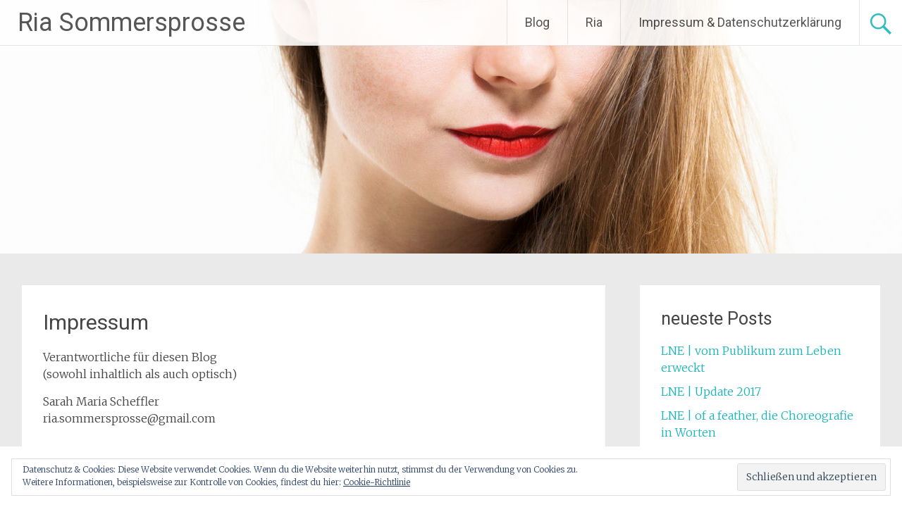

--- FILE ---
content_type: text/html; charset=UTF-8
request_url: https://riasommersprosse.de/impressum/
body_size: 10667
content:
<!DOCTYPE html>
<html lang="de">
<head>
<meta charset="UTF-8">
<meta name="viewport" content="width=device-width, initial-scale=1">
<link rel="profile" href="https://gmpg.org/xfn/11">
<title>Impressum &#8211; Ria Sommersprosse</title>
<meta name='robots' content='max-image-preview:large' />
<link rel='dns-prefetch' href='//fonts.googleapis.com' />
<link rel='dns-prefetch' href='//s.w.org' />
<link rel="alternate" type="application/rss+xml" title="Ria Sommersprosse &raquo; Feed" href="https://riasommersprosse.de/feed/" />
<link rel="alternate" type="application/rss+xml" title="Ria Sommersprosse &raquo; Kommentar-Feed" href="https://riasommersprosse.de/comments/feed/" />
<script type="text/javascript">
window._wpemojiSettings = {"baseUrl":"https:\/\/s.w.org\/images\/core\/emoji\/13.1.0\/72x72\/","ext":".png","svgUrl":"https:\/\/s.w.org\/images\/core\/emoji\/13.1.0\/svg\/","svgExt":".svg","source":{"concatemoji":"https:\/\/riasommersprosse.de\/wp-includes\/js\/wp-emoji-release.min.js?ver=5.9.12"}};
/*! This file is auto-generated */
!function(e,a,t){var n,r,o,i=a.createElement("canvas"),p=i.getContext&&i.getContext("2d");function s(e,t){var a=String.fromCharCode;p.clearRect(0,0,i.width,i.height),p.fillText(a.apply(this,e),0,0);e=i.toDataURL();return p.clearRect(0,0,i.width,i.height),p.fillText(a.apply(this,t),0,0),e===i.toDataURL()}function c(e){var t=a.createElement("script");t.src=e,t.defer=t.type="text/javascript",a.getElementsByTagName("head")[0].appendChild(t)}for(o=Array("flag","emoji"),t.supports={everything:!0,everythingExceptFlag:!0},r=0;r<o.length;r++)t.supports[o[r]]=function(e){if(!p||!p.fillText)return!1;switch(p.textBaseline="top",p.font="600 32px Arial",e){case"flag":return s([127987,65039,8205,9895,65039],[127987,65039,8203,9895,65039])?!1:!s([55356,56826,55356,56819],[55356,56826,8203,55356,56819])&&!s([55356,57332,56128,56423,56128,56418,56128,56421,56128,56430,56128,56423,56128,56447],[55356,57332,8203,56128,56423,8203,56128,56418,8203,56128,56421,8203,56128,56430,8203,56128,56423,8203,56128,56447]);case"emoji":return!s([10084,65039,8205,55357,56613],[10084,65039,8203,55357,56613])}return!1}(o[r]),t.supports.everything=t.supports.everything&&t.supports[o[r]],"flag"!==o[r]&&(t.supports.everythingExceptFlag=t.supports.everythingExceptFlag&&t.supports[o[r]]);t.supports.everythingExceptFlag=t.supports.everythingExceptFlag&&!t.supports.flag,t.DOMReady=!1,t.readyCallback=function(){t.DOMReady=!0},t.supports.everything||(n=function(){t.readyCallback()},a.addEventListener?(a.addEventListener("DOMContentLoaded",n,!1),e.addEventListener("load",n,!1)):(e.attachEvent("onload",n),a.attachEvent("onreadystatechange",function(){"complete"===a.readyState&&t.readyCallback()})),(n=t.source||{}).concatemoji?c(n.concatemoji):n.wpemoji&&n.twemoji&&(c(n.twemoji),c(n.wpemoji)))}(window,document,window._wpemojiSettings);
</script>
<style type="text/css">
img.wp-smiley,
img.emoji {
	display: inline !important;
	border: none !important;
	box-shadow: none !important;
	height: 1em !important;
	width: 1em !important;
	margin: 0 0.07em !important;
	vertical-align: -0.1em !important;
	background: none !important;
	padding: 0 !important;
}
</style>
	<link rel='stylesheet' id='genericons-css'  href='https://riasommersprosse.de/wp-content/plugins/sarah-social-media/genericons.css?ver=1' type='text/css' media='all' />
<link rel='stylesheet' id='sarah-social-media-css'  href='https://riasommersprosse.de/wp-content/plugins/sarah-social-media/sarah-social-media.css?ver=1' type='text/css' media='all' />
<link rel='stylesheet' id='wp-block-library-css'  href='https://riasommersprosse.de/wp-includes/css/dist/block-library/style.min.css?ver=5.9.12' type='text/css' media='all' />
<style id='wp-block-library-inline-css' type='text/css'>
.has-text-align-justify{text-align:justify;}
</style>
<style id='global-styles-inline-css' type='text/css'>
body{--wp--preset--color--black: #000000;--wp--preset--color--cyan-bluish-gray: #abb8c3;--wp--preset--color--white: #ffffff;--wp--preset--color--pale-pink: #f78da7;--wp--preset--color--vivid-red: #cf2e2e;--wp--preset--color--luminous-vivid-orange: #ff6900;--wp--preset--color--luminous-vivid-amber: #fcb900;--wp--preset--color--light-green-cyan: #7bdcb5;--wp--preset--color--vivid-green-cyan: #00d084;--wp--preset--color--pale-cyan-blue: #8ed1fc;--wp--preset--color--vivid-cyan-blue: #0693e3;--wp--preset--color--vivid-purple: #9b51e0;--wp--preset--gradient--vivid-cyan-blue-to-vivid-purple: linear-gradient(135deg,rgba(6,147,227,1) 0%,rgb(155,81,224) 100%);--wp--preset--gradient--light-green-cyan-to-vivid-green-cyan: linear-gradient(135deg,rgb(122,220,180) 0%,rgb(0,208,130) 100%);--wp--preset--gradient--luminous-vivid-amber-to-luminous-vivid-orange: linear-gradient(135deg,rgba(252,185,0,1) 0%,rgba(255,105,0,1) 100%);--wp--preset--gradient--luminous-vivid-orange-to-vivid-red: linear-gradient(135deg,rgba(255,105,0,1) 0%,rgb(207,46,46) 100%);--wp--preset--gradient--very-light-gray-to-cyan-bluish-gray: linear-gradient(135deg,rgb(238,238,238) 0%,rgb(169,184,195) 100%);--wp--preset--gradient--cool-to-warm-spectrum: linear-gradient(135deg,rgb(74,234,220) 0%,rgb(151,120,209) 20%,rgb(207,42,186) 40%,rgb(238,44,130) 60%,rgb(251,105,98) 80%,rgb(254,248,76) 100%);--wp--preset--gradient--blush-light-purple: linear-gradient(135deg,rgb(255,206,236) 0%,rgb(152,150,240) 100%);--wp--preset--gradient--blush-bordeaux: linear-gradient(135deg,rgb(254,205,165) 0%,rgb(254,45,45) 50%,rgb(107,0,62) 100%);--wp--preset--gradient--luminous-dusk: linear-gradient(135deg,rgb(255,203,112) 0%,rgb(199,81,192) 50%,rgb(65,88,208) 100%);--wp--preset--gradient--pale-ocean: linear-gradient(135deg,rgb(255,245,203) 0%,rgb(182,227,212) 50%,rgb(51,167,181) 100%);--wp--preset--gradient--electric-grass: linear-gradient(135deg,rgb(202,248,128) 0%,rgb(113,206,126) 100%);--wp--preset--gradient--midnight: linear-gradient(135deg,rgb(2,3,129) 0%,rgb(40,116,252) 100%);--wp--preset--duotone--dark-grayscale: url('#wp-duotone-dark-grayscale');--wp--preset--duotone--grayscale: url('#wp-duotone-grayscale');--wp--preset--duotone--purple-yellow: url('#wp-duotone-purple-yellow');--wp--preset--duotone--blue-red: url('#wp-duotone-blue-red');--wp--preset--duotone--midnight: url('#wp-duotone-midnight');--wp--preset--duotone--magenta-yellow: url('#wp-duotone-magenta-yellow');--wp--preset--duotone--purple-green: url('#wp-duotone-purple-green');--wp--preset--duotone--blue-orange: url('#wp-duotone-blue-orange');--wp--preset--font-size--small: 13px;--wp--preset--font-size--medium: 20px;--wp--preset--font-size--large: 36px;--wp--preset--font-size--x-large: 42px;}.has-black-color{color: var(--wp--preset--color--black) !important;}.has-cyan-bluish-gray-color{color: var(--wp--preset--color--cyan-bluish-gray) !important;}.has-white-color{color: var(--wp--preset--color--white) !important;}.has-pale-pink-color{color: var(--wp--preset--color--pale-pink) !important;}.has-vivid-red-color{color: var(--wp--preset--color--vivid-red) !important;}.has-luminous-vivid-orange-color{color: var(--wp--preset--color--luminous-vivid-orange) !important;}.has-luminous-vivid-amber-color{color: var(--wp--preset--color--luminous-vivid-amber) !important;}.has-light-green-cyan-color{color: var(--wp--preset--color--light-green-cyan) !important;}.has-vivid-green-cyan-color{color: var(--wp--preset--color--vivid-green-cyan) !important;}.has-pale-cyan-blue-color{color: var(--wp--preset--color--pale-cyan-blue) !important;}.has-vivid-cyan-blue-color{color: var(--wp--preset--color--vivid-cyan-blue) !important;}.has-vivid-purple-color{color: var(--wp--preset--color--vivid-purple) !important;}.has-black-background-color{background-color: var(--wp--preset--color--black) !important;}.has-cyan-bluish-gray-background-color{background-color: var(--wp--preset--color--cyan-bluish-gray) !important;}.has-white-background-color{background-color: var(--wp--preset--color--white) !important;}.has-pale-pink-background-color{background-color: var(--wp--preset--color--pale-pink) !important;}.has-vivid-red-background-color{background-color: var(--wp--preset--color--vivid-red) !important;}.has-luminous-vivid-orange-background-color{background-color: var(--wp--preset--color--luminous-vivid-orange) !important;}.has-luminous-vivid-amber-background-color{background-color: var(--wp--preset--color--luminous-vivid-amber) !important;}.has-light-green-cyan-background-color{background-color: var(--wp--preset--color--light-green-cyan) !important;}.has-vivid-green-cyan-background-color{background-color: var(--wp--preset--color--vivid-green-cyan) !important;}.has-pale-cyan-blue-background-color{background-color: var(--wp--preset--color--pale-cyan-blue) !important;}.has-vivid-cyan-blue-background-color{background-color: var(--wp--preset--color--vivid-cyan-blue) !important;}.has-vivid-purple-background-color{background-color: var(--wp--preset--color--vivid-purple) !important;}.has-black-border-color{border-color: var(--wp--preset--color--black) !important;}.has-cyan-bluish-gray-border-color{border-color: var(--wp--preset--color--cyan-bluish-gray) !important;}.has-white-border-color{border-color: var(--wp--preset--color--white) !important;}.has-pale-pink-border-color{border-color: var(--wp--preset--color--pale-pink) !important;}.has-vivid-red-border-color{border-color: var(--wp--preset--color--vivid-red) !important;}.has-luminous-vivid-orange-border-color{border-color: var(--wp--preset--color--luminous-vivid-orange) !important;}.has-luminous-vivid-amber-border-color{border-color: var(--wp--preset--color--luminous-vivid-amber) !important;}.has-light-green-cyan-border-color{border-color: var(--wp--preset--color--light-green-cyan) !important;}.has-vivid-green-cyan-border-color{border-color: var(--wp--preset--color--vivid-green-cyan) !important;}.has-pale-cyan-blue-border-color{border-color: var(--wp--preset--color--pale-cyan-blue) !important;}.has-vivid-cyan-blue-border-color{border-color: var(--wp--preset--color--vivid-cyan-blue) !important;}.has-vivid-purple-border-color{border-color: var(--wp--preset--color--vivid-purple) !important;}.has-vivid-cyan-blue-to-vivid-purple-gradient-background{background: var(--wp--preset--gradient--vivid-cyan-blue-to-vivid-purple) !important;}.has-light-green-cyan-to-vivid-green-cyan-gradient-background{background: var(--wp--preset--gradient--light-green-cyan-to-vivid-green-cyan) !important;}.has-luminous-vivid-amber-to-luminous-vivid-orange-gradient-background{background: var(--wp--preset--gradient--luminous-vivid-amber-to-luminous-vivid-orange) !important;}.has-luminous-vivid-orange-to-vivid-red-gradient-background{background: var(--wp--preset--gradient--luminous-vivid-orange-to-vivid-red) !important;}.has-very-light-gray-to-cyan-bluish-gray-gradient-background{background: var(--wp--preset--gradient--very-light-gray-to-cyan-bluish-gray) !important;}.has-cool-to-warm-spectrum-gradient-background{background: var(--wp--preset--gradient--cool-to-warm-spectrum) !important;}.has-blush-light-purple-gradient-background{background: var(--wp--preset--gradient--blush-light-purple) !important;}.has-blush-bordeaux-gradient-background{background: var(--wp--preset--gradient--blush-bordeaux) !important;}.has-luminous-dusk-gradient-background{background: var(--wp--preset--gradient--luminous-dusk) !important;}.has-pale-ocean-gradient-background{background: var(--wp--preset--gradient--pale-ocean) !important;}.has-electric-grass-gradient-background{background: var(--wp--preset--gradient--electric-grass) !important;}.has-midnight-gradient-background{background: var(--wp--preset--gradient--midnight) !important;}.has-small-font-size{font-size: var(--wp--preset--font-size--small) !important;}.has-medium-font-size{font-size: var(--wp--preset--font-size--medium) !important;}.has-large-font-size{font-size: var(--wp--preset--font-size--large) !important;}.has-x-large-font-size{font-size: var(--wp--preset--font-size--x-large) !important;}
</style>
<link rel='stylesheet' id='radiate-style-css'  href='https://riasommersprosse.de/wp-content/themes/radiate/style.css?ver=5.9.12' type='text/css' media='all' />
<link rel='stylesheet' id='radiate-google-fonts-css'  href='//fonts.googleapis.com/css?family=Roboto%7CMerriweather%3A400%2C300&#038;ver=5.9.12' type='text/css' media='all' />
<link rel='stylesheet' id='radiate-genericons-css'  href='https://riasommersprosse.de/wp-content/themes/radiate/genericons/genericons.css?ver=3.3.1' type='text/css' media='all' />
<link rel='stylesheet' id='dashicons-css'  href='https://riasommersprosse.de/wp-includes/css/dashicons.min.css?ver=5.9.12' type='text/css' media='all' />
<link rel='stylesheet' id='zoom-instagram-widget-css'  href='https://riasommersprosse.de/wp-content/plugins/instagram-widget-by-wpzoom/css/instagram-widget.css?ver=1.4.2' type='text/css' media='all' />
<link rel='stylesheet' id='amazon-link-style-css'  href='https://riasommersprosse.de/wp-content/plugins/amazon-link/Amazon.css?ver=3.2.10' type='text/css' media='all' />
<link rel='stylesheet' id='cookieconsent-css'  href='https://riasommersprosse.de/wp-content/plugins/ga-germanized/assets/css/cookieconsent.css?ver=3.1.1' type='text/css' media='all' />
<link rel='stylesheet' id='jetpack_css-css'  href='https://riasommersprosse.de/wp-content/plugins/jetpack/css/jetpack.css?ver=8.3.3' type='text/css' media='all' />
<script type='text/javascript' src='https://riasommersprosse.de/wp-includes/js/jquery/jquery.min.js?ver=3.6.0' id='jquery-core-js'></script>
<script type='text/javascript' src='https://riasommersprosse.de/wp-includes/js/jquery/jquery-migrate.min.js?ver=3.3.2' id='jquery-migrate-js'></script>
<!--[if lte IE 8]>
<script type='text/javascript' src='https://riasommersprosse.de/wp-content/themes/radiate/js/html5shiv.js?ver=3.7.3' id='html5shiv-js'></script>
<![endif]-->
<script type='text/javascript' src='https://riasommersprosse.de/wp-content/plugins/instagram-widget-by-wpzoom/js/jquery.lazy.min.js?ver=1.4.2' id='zoom-instagram-widget-lazy-load-js'></script>
<script type='text/javascript' src='https://riasommersprosse.de/wp-content/plugins/instagram-widget-by-wpzoom/js/instagram-widget.js?ver=1.4.2' id='zoom-instagram-widget-js'></script>
<link rel="https://api.w.org/" href="https://riasommersprosse.de/wp-json/" /><link rel="alternate" type="application/json" href="https://riasommersprosse.de/wp-json/wp/v2/pages/3668" /><link rel="EditURI" type="application/rsd+xml" title="RSD" href="https://riasommersprosse.de/xmlrpc.php?rsd" />
<link rel="wlwmanifest" type="application/wlwmanifest+xml" href="https://riasommersprosse.de/wp-includes/wlwmanifest.xml" /> 
<meta name="generator" content="WordPress 5.9.12" />
<link rel="canonical" href="https://riasommersprosse.de/impressum/" />
<link rel='shortlink' href='https://wp.me/P47um4-Xa' />
<link rel="alternate" type="application/json+oembed" href="https://riasommersprosse.de/wp-json/oembed/1.0/embed?url=https%3A%2F%2Friasommersprosse.de%2Fimpressum%2F" />
<link rel="alternate" type="text/xml+oembed" href="https://riasommersprosse.de/wp-json/oembed/1.0/embed?url=https%3A%2F%2Friasommersprosse.de%2Fimpressum%2F&#038;format=xml" />
<link rel="stylesheet" id="instagram"  href="https://riasommersprosse.de/wp-content/plugins/instagram-picture/css/instagram_style.css" type="text/css" media="all" /><script async src="https://www.googletagmanager.com/gtag/js?id=UA-37450314-2"></script><script>
				window.dataLayer = window.dataLayer || [];
				function gtag(){dataLayer.push(arguments);}
				gtag('js', new Date());gtag('config', 'UA-37450314-2', {"anonymize_ip":true,"allow_display_features":false,"link_attribution":false});</script>
<link rel='dns-prefetch' href='//v0.wordpress.com'/>
<link rel='dns-prefetch' href='//jetpack.wordpress.com'/>
<link rel='dns-prefetch' href='//s0.wp.com'/>
<link rel='dns-prefetch' href='//s1.wp.com'/>
<link rel='dns-prefetch' href='//s2.wp.com'/>
<link rel='dns-prefetch' href='//public-api.wordpress.com'/>
<link rel='dns-prefetch' href='//0.gravatar.com'/>
<link rel='dns-prefetch' href='//1.gravatar.com'/>
<link rel='dns-prefetch' href='//2.gravatar.com'/>
<link rel='dns-prefetch' href='//widgets.wp.com'/>
		<style type="text/css"> blockquote{border-color:#EAEAEA #EAEAEA #EAEAEA #1bb4ba}.site-title a:hover,a{color:#1bb4ba}#masthead .search-form,.main-navigation a:hover,.main-navigation ul li ul li a:hover,.main-navigation ul li ul li:hover>a,.main-navigation ul li.current-menu-ancestor a,.main-navigation ul li.current-menu-item a,.main-navigation ul li.current-menu-item ul li a:hover,.main-navigation ul li.current_page_ancestor a,.main-navigation ul li.current_page_item a,.main-navigation ul li:hover>a{background-color:#1bb4ba}.header-search-icon:before{color:#1bb4ba}button,input[type=button],input[type=reset],input[type=submit]{background-color:#1bb4ba}#content .comments-area a.comment-edit-link:hover,#content .comments-area a.comment-permalink:hover,#content .comments-area article header cite a:hover,#content .entry-meta span a:hover,#content .entry-title a:hover,.comment .comment-reply-link:hover,.comments-area .comment-author-link a:hover,.entry-meta span:hover,.site-header .menu-toggle,.site-header .menu-toggle:hover{color:#1bb4ba}.main-small-navigation ul li ul li a:hover,.main-small-navigation ul li:hover,.main-small-navigation ul li a:hover,.main-small-navigation ul li ul li:hover>a,.main-small-navigation ul > .current_page_item, .main-small-navigation ul > .current-menu-item,.main-small-navigation ul li.current-menu-item ul li a:hover{background-color:#1bb4ba}#featured_pages a.more-link:hover{border-color:#1bb4ba;color:#1bb4ba}a#back-top:before{background-color:#1bb4ba}a#scroll-up span{color:#1bb4ba}
			.woocommerce ul.products li.product .onsale,.woocommerce span.onsale,.woocommerce #respond input#submit:hover, .woocommerce a.button:hover,
			.wocommerce button.button:hover, .woocommerce input.button:hover, .woocommerce #respond input#submit.alt:hover, .woocommerce a.button.alt:hover,
			.woocommerce button.button.alt:hover, .woocommerce input.button.alt:hover {background-color: #1bb4ba}
			.woocommerce .woocommerce-message::before { color: #1bb4ba; }
			.main-small-navigation ul li ul li.current-menu-item > a { background: #1bb4ba; }

			@media (max-width: 768px){.better-responsive-menu .sub-toggle{background:#008288}}</style>
		
<!-- Jetpack Open Graph Tags -->
<meta property="og:type" content="article" />
<meta property="og:title" content="Impressum" />
<meta property="og:url" content="https://riasommersprosse.de/impressum/" />
<meta property="og:description" content="Verantwortliche für diesen Blog (sowohl inhaltlich als auch optisch) Sarah Maria Scheffler ria.sommersprosse@gmail.com &nbsp; Haftung für Inhalte Als Diensteanbieter sind wir gemäß § 7 Abs.1 TMG fü…" />
<meta property="article:published_time" content="2014-05-06T09:43:24+00:00" />
<meta property="article:modified_time" content="2017-10-24T15:48:02+00:00" />
<meta property="og:site_name" content="Ria Sommersprosse" />
<meta property="og:image" content="https://s0.wp.com/i/blank.jpg" />
<meta property="og:locale" content="de_DE" />
<meta name="twitter:text:title" content="Impressum" />
<meta name="twitter:card" content="summary" />

<!-- End Jetpack Open Graph Tags -->
		<style type="text/css" id="custom-header-css">
			#parallax-bg {
			background-image: url('https://riasommersprosse.de/wp-content/uploads/2016/10/cropped-MG_1350-3.jpg'); background-repeat: repeat-x; background-position: center top; background-attachment: scroll;			}

			#masthead {
				margin-bottom: 360px;
			}

			@media only screen and (max-width: 600px) {
				#masthead {
					margin-bottom: 292px;
				}
			}
		</style>
			<style type="text/css" id="custom-background-css">
			body.custom-background {
				background: none !important;
			}

			#content {
			background-color: #EAEAEA;			}
		</style>
				<style type="text/css" id="wp-custom-css">
				/*
Hier kannst du dein eigenes CSS einfügen.

Klicke auf das Hilfe-Symbol oben, um mehr zu lernen.
*/

.entry-meta .cat-links,
.entry-meta .tags-links {
	display: none;
}

aside div.zoom-instagram-widget__follow-me > a {
	color: #1bb4ba !important;
	border-color: #1bb4ba !important;
}
			</style>
		</head>

<body class="page-template-default page page-id-3668">

<svg xmlns="http://www.w3.org/2000/svg" viewBox="0 0 0 0" width="0" height="0" focusable="false" role="none" style="visibility: hidden; position: absolute; left: -9999px; overflow: hidden;" ><defs><filter id="wp-duotone-dark-grayscale"><feColorMatrix color-interpolation-filters="sRGB" type="matrix" values=" .299 .587 .114 0 0 .299 .587 .114 0 0 .299 .587 .114 0 0 .299 .587 .114 0 0 " /><feComponentTransfer color-interpolation-filters="sRGB" ><feFuncR type="table" tableValues="0 0.49803921568627" /><feFuncG type="table" tableValues="0 0.49803921568627" /><feFuncB type="table" tableValues="0 0.49803921568627" /><feFuncA type="table" tableValues="1 1" /></feComponentTransfer><feComposite in2="SourceGraphic" operator="in" /></filter></defs></svg><svg xmlns="http://www.w3.org/2000/svg" viewBox="0 0 0 0" width="0" height="0" focusable="false" role="none" style="visibility: hidden; position: absolute; left: -9999px; overflow: hidden;" ><defs><filter id="wp-duotone-grayscale"><feColorMatrix color-interpolation-filters="sRGB" type="matrix" values=" .299 .587 .114 0 0 .299 .587 .114 0 0 .299 .587 .114 0 0 .299 .587 .114 0 0 " /><feComponentTransfer color-interpolation-filters="sRGB" ><feFuncR type="table" tableValues="0 1" /><feFuncG type="table" tableValues="0 1" /><feFuncB type="table" tableValues="0 1" /><feFuncA type="table" tableValues="1 1" /></feComponentTransfer><feComposite in2="SourceGraphic" operator="in" /></filter></defs></svg><svg xmlns="http://www.w3.org/2000/svg" viewBox="0 0 0 0" width="0" height="0" focusable="false" role="none" style="visibility: hidden; position: absolute; left: -9999px; overflow: hidden;" ><defs><filter id="wp-duotone-purple-yellow"><feColorMatrix color-interpolation-filters="sRGB" type="matrix" values=" .299 .587 .114 0 0 .299 .587 .114 0 0 .299 .587 .114 0 0 .299 .587 .114 0 0 " /><feComponentTransfer color-interpolation-filters="sRGB" ><feFuncR type="table" tableValues="0.54901960784314 0.98823529411765" /><feFuncG type="table" tableValues="0 1" /><feFuncB type="table" tableValues="0.71764705882353 0.25490196078431" /><feFuncA type="table" tableValues="1 1" /></feComponentTransfer><feComposite in2="SourceGraphic" operator="in" /></filter></defs></svg><svg xmlns="http://www.w3.org/2000/svg" viewBox="0 0 0 0" width="0" height="0" focusable="false" role="none" style="visibility: hidden; position: absolute; left: -9999px; overflow: hidden;" ><defs><filter id="wp-duotone-blue-red"><feColorMatrix color-interpolation-filters="sRGB" type="matrix" values=" .299 .587 .114 0 0 .299 .587 .114 0 0 .299 .587 .114 0 0 .299 .587 .114 0 0 " /><feComponentTransfer color-interpolation-filters="sRGB" ><feFuncR type="table" tableValues="0 1" /><feFuncG type="table" tableValues="0 0.27843137254902" /><feFuncB type="table" tableValues="0.5921568627451 0.27843137254902" /><feFuncA type="table" tableValues="1 1" /></feComponentTransfer><feComposite in2="SourceGraphic" operator="in" /></filter></defs></svg><svg xmlns="http://www.w3.org/2000/svg" viewBox="0 0 0 0" width="0" height="0" focusable="false" role="none" style="visibility: hidden; position: absolute; left: -9999px; overflow: hidden;" ><defs><filter id="wp-duotone-midnight"><feColorMatrix color-interpolation-filters="sRGB" type="matrix" values=" .299 .587 .114 0 0 .299 .587 .114 0 0 .299 .587 .114 0 0 .299 .587 .114 0 0 " /><feComponentTransfer color-interpolation-filters="sRGB" ><feFuncR type="table" tableValues="0 0" /><feFuncG type="table" tableValues="0 0.64705882352941" /><feFuncB type="table" tableValues="0 1" /><feFuncA type="table" tableValues="1 1" /></feComponentTransfer><feComposite in2="SourceGraphic" operator="in" /></filter></defs></svg><svg xmlns="http://www.w3.org/2000/svg" viewBox="0 0 0 0" width="0" height="0" focusable="false" role="none" style="visibility: hidden; position: absolute; left: -9999px; overflow: hidden;" ><defs><filter id="wp-duotone-magenta-yellow"><feColorMatrix color-interpolation-filters="sRGB" type="matrix" values=" .299 .587 .114 0 0 .299 .587 .114 0 0 .299 .587 .114 0 0 .299 .587 .114 0 0 " /><feComponentTransfer color-interpolation-filters="sRGB" ><feFuncR type="table" tableValues="0.78039215686275 1" /><feFuncG type="table" tableValues="0 0.94901960784314" /><feFuncB type="table" tableValues="0.35294117647059 0.47058823529412" /><feFuncA type="table" tableValues="1 1" /></feComponentTransfer><feComposite in2="SourceGraphic" operator="in" /></filter></defs></svg><svg xmlns="http://www.w3.org/2000/svg" viewBox="0 0 0 0" width="0" height="0" focusable="false" role="none" style="visibility: hidden; position: absolute; left: -9999px; overflow: hidden;" ><defs><filter id="wp-duotone-purple-green"><feColorMatrix color-interpolation-filters="sRGB" type="matrix" values=" .299 .587 .114 0 0 .299 .587 .114 0 0 .299 .587 .114 0 0 .299 .587 .114 0 0 " /><feComponentTransfer color-interpolation-filters="sRGB" ><feFuncR type="table" tableValues="0.65098039215686 0.40392156862745" /><feFuncG type="table" tableValues="0 1" /><feFuncB type="table" tableValues="0.44705882352941 0.4" /><feFuncA type="table" tableValues="1 1" /></feComponentTransfer><feComposite in2="SourceGraphic" operator="in" /></filter></defs></svg><svg xmlns="http://www.w3.org/2000/svg" viewBox="0 0 0 0" width="0" height="0" focusable="false" role="none" style="visibility: hidden; position: absolute; left: -9999px; overflow: hidden;" ><defs><filter id="wp-duotone-blue-orange"><feColorMatrix color-interpolation-filters="sRGB" type="matrix" values=" .299 .587 .114 0 0 .299 .587 .114 0 0 .299 .587 .114 0 0 .299 .587 .114 0 0 " /><feComponentTransfer color-interpolation-filters="sRGB" ><feFuncR type="table" tableValues="0.098039215686275 1" /><feFuncG type="table" tableValues="0 0.66274509803922" /><feFuncB type="table" tableValues="0.84705882352941 0.41960784313725" /><feFuncA type="table" tableValues="1 1" /></feComponentTransfer><feComposite in2="SourceGraphic" operator="in" /></filter></defs></svg>
<div id="parallax-bg">
	</div>
<div id="page" class="hfeed site">
	<a class="skip-link screen-reader-text" href="#content">Zum Inhalt springen</a>

		<header id="masthead" class="site-header" role="banner">
		<div class="header-wrap clearfix">
			<div class="site-branding">
                           <h3 class="site-title"><a href="https://riasommersprosse.de/" title="Ria Sommersprosse" rel="home">Ria Sommersprosse</a></h3>
                                       <p class="site-description">Alltag, Tanz, Shootings, Fotografie, Hamburg &amp; mehr</p>
            			</div>

							<div class="header-search-icon"></div>
				<form role="search" method="get" class="search-form" action="https://riasommersprosse.de/">
	<label>
		<span class="screen-reader-text">Suche nach:</span>
		<input type="search" class="search-field" placeholder="Suche&#160;&hellip;" value="" name="s">
	</label>
	<input type="submit" class="search-submit" value="Suche">
</form>

			<nav id="site-navigation" class="main-navigation" role="navigation">
				<h4 class="menu-toggle"></h4>

				<div class="menu-primary-container"><ul id="menu-menue-1" class="menu"><li id="menu-item-7604" class="menu-item menu-item-type-custom menu-item-object-custom menu-item-home menu-item-7604"><a href="//riasommersprosse.de/">Blog</a></li>
<li id="menu-item-7468" class="menu-item menu-item-type-post_type menu-item-object-page menu-item-7468"><a href="https://riasommersprosse.de/ria/">Ria</a></li>
<li id="menu-item-7590" class="menu-item menu-item-type-post_type menu-item-object-page menu-item-privacy-policy menu-item-7590"><a href="https://riasommersprosse.de/datenschutzerklaerung/">Impressum &#038; Datenschutzerklärung</a></li>
</ul></div>			</nav><!-- #site-navigation -->
		</div><!-- .inner-wrap header-wrap -->
	</header><!-- #masthead -->

	<div id="content" class="site-content">
		<div class="inner-wrap">

	<div id="primary" class="content-area">
		<main id="main" class="site-main" role="main">

			
				
<article id="post-3668" class="post-3668 page type-page status-publish hentry">
   <header class="entry-header">
               <h1 class="entry-title">Impressum</h1>
         </header><!-- .entry-header -->

	<div class="entry-content">
		<p>Verantwortliche für diesen Blog<br />
(sowohl inhaltlich als auch optisch)</p>
<p>Sarah Maria Scheffler<br />
<a href="/cdn-cgi/l/email-protection" class="__cf_email__" data-cfemail="80f2e9e1aef3efedede5f2f3f0f2eff3f3e5c0e7ede1e9ecaee3efed">[email&#160;protected]</a></p>
<p>&nbsp;</p>
<p><strong>Haftung für Inhalte</strong></p>
<p>Als Diensteanbieter sind wir gemäß § 7 Abs.1 TMG für<br />
eigene Inhalte auf diesen Seiten nach den allgemeinen Gesetzen verantwortlich.<br />
Nach §§ 8 bis 10 TMG sind wir als Diensteanbieter jedoch nicht<br />
verpflichtet, übermittelte oder gespeicherte fremde Informationen zu<br />
überwachen oder nach Umständen zu forschen, die auf eine rechtswidrige<br />
Tätigkeit hinweisen. Verpflichtungen zur Entfernung oder Sperrung der<br />
Nutzung von Informationen nach den allgemeinen Gesetzen bleiben hiervon<br />
unberührt. Eine diesbezügliche Haftung ist jedoch erst ab dem<br />
Zeitpunkt der Kenntnis einer konkreten Rechtsverletzung möglich. Bei<br />
Bekanntwerden von entsprechenden Rechtsverletzungen werden wir diese Inhalte<br />
umgehend entfernen.</p>
<p><strong>Haftung für Links</strong></p>
<p>Unser Angebot enthält Links zu externen Webseiten Dritter, auf deren<br />
Inhalte wir keinen Einfluss haben. Deshalb können wir für diese<br />
fremden Inhalte auch keine Gewähr übernehmen. Für die Inhalte<br />
der verlinkten Seiten ist stets der jeweilige Anbieter oder Betreiber der<br />
Seiten verantwortlich. Die verlinkten Seiten wurden zum Zeitpunkt der Verlinkung<br />
auf mögliche Rechtsverstöße überprüft. Rechtswidrige<br />
Inhalte waren zum Zeitpunkt der Verlinkung nicht erkennbar. Eine permanente<br />
inhaltliche Kontrolle der verlinkten Seiten ist jedoch ohne konkrete Anhaltspunkte<br />
einer Rechtsverletzung nicht zumutbar. Bei Bekanntwerden von Rechtsverletzungen<br />
werden wir derartige Links umgehend entfernen.</p>
<p><strong>Urheberrecht</strong></p>
<p>Die durch die Seitenbetreiber erstellten Inhalte und Werke auf diesen Seiten<br />
unterliegen dem deutschen Urheberrecht. Die Vervielfältigung, Bearbeitung, Verbreitung und<br />
jede Art der Verwertung außerhalb der Grenzen des Urheberrechtes bedürfen<br />
der schriftlichen Zustimmung des jeweiligen Autors bzw. Erstellers. Downloads<br />
und Kopien dieser Seite sind nur für den privaten, nicht kommerziellen<br />
Gebrauch gestattet. Soweit die Inhalte auf dieser Seite nicht vom Betreiber erstellt wurden,<br />
werden die Urheberrechte Dritter beachtet. Insbesondere werden Inhalte Dritter als solche<br />
gekennzeichnet. Sollten Sie trotzdem auf eine Urheberrechtsverletzung aufmerksam werden, bitten wir um einen entsprechenden Hinweis.<br />
Bei Bekanntwerden von Rechtsverletzungen werden wir derartige Inhalte umgehend entfernen.</p>
<p><i>Quellverweis: <a href="https://www.e-recht24.de/">https://www.e-recht24.de</a></i></p>
<div class='sharedaddy sd-block sd-like jetpack-likes-widget-wrapper jetpack-likes-widget-unloaded' id='like-post-wrapper-60890328-3668-696bc4e3347a8' data-src='https://widgets.wp.com/likes/#blog_id=60890328&amp;post_id=3668&amp;origin=riasommersprosse.de&amp;obj_id=60890328-3668-696bc4e3347a8' data-name='like-post-frame-60890328-3668-696bc4e3347a8'><h3 class="sd-title">Gefällt mir:</h3><div class='likes-widget-placeholder post-likes-widget-placeholder' style='height: 55px;'><span class='button'><span>Gefällt mir</span></span> <span class="loading">Wird geladen...</span></div><span class='sd-text-color'></span><a class='sd-link-color'></a></div>			</div><!-- .entry-content -->
	</article><!-- #post-## -->

				
			
		</main><!-- #main -->
	</div><!-- #primary -->

	<div id="secondary" class="widget-area" role="complementary">
				
		<aside id="recent-posts-4" class="widget widget_recent_entries">
		<h3 class="widget-title">neueste Posts</h3>
		<ul>
											<li>
					<a href="https://riasommersprosse.de/hatvgala/">LNE | vom Publikum zum Leben erweckt</a>
									</li>
											<li>
					<a href="https://riasommersprosse.de/lne-update-2017/">LNE | Update 2017</a>
									</li>
											<li>
					<a href="https://riasommersprosse.de/lne-of-a-feather-die-choreografie-in-worten/">LNE | of a feather, die Choreografie in Worten</a>
									</li>
											<li>
					<a href="https://riasommersprosse.de/neue-liebe-tarpenbek/">Neue Liebe Tarpenbek.</a>
									</li>
											<li>
					<a href="https://riasommersprosse.de/raakmoor-natur-spaziergang/">Raakmoor Natur Spaziergang.</a>
									</li>
											<li>
					<a href="https://riasommersprosse.de/summer-family-time/">Summer family time.</a>
									</li>
											<li>
					<a href="https://riasommersprosse.de/makro-handy-spielereien/">Makro Handy Spielereien.</a>
									</li>
											<li>
					<a href="https://riasommersprosse.de/lne-turniereindruecke-berlin/">LNE | Turniereindrücke Berlin</a>
									</li>
											<li>
					<a href="https://riasommersprosse.de/dancing-in-the-sunset/">Dancing in the sunset.</a>
									</li>
											<li>
					<a href="https://riasommersprosse.de/lne-der-abend-vorm-turnier/">LNE | der Abend vorm Turnier</a>
									</li>
					</ul>

		</aside><aside id="sarah-social-media-4" class="widget widget_sarah-social-media"><div class='sarah-social-media'><a title='Instagram' href="https://instagram.com/riasommersprosse" target='_blank' class='ssm-icon genericon genericon-instagram'></a><a title='YouTube' href="https://www.youtube.com/channel/UC4_J8ppunztxYVOagHKVVhA" target='_blank' class='ssm-icon genericon genericon-youtube'></a><a title='Facebook' href='https://www.facebook.com/ria.sommersprosse' target='_blank' class='ssm-icon genericon genericon-facebook'></a></div></aside><aside id="categories-3" class="widget widget_categories"><h3 class="widget-title">Kategorien</h3>
			<ul>
					<li class="cat-item cat-item-1"><a href="https://riasommersprosse.de/category/alle/">Alle</a>
</li>
	<li class="cat-item cat-item-3"><a href="https://riasommersprosse.de/category/alltag/">Alltag</a>
</li>
	<li class="cat-item cat-item-619"><a href="https://riasommersprosse.de/category/alltag/essen-trinken/">Essen &amp; Trinken</a>
</li>
	<li class="cat-item cat-item-4"><a href="https://riasommersprosse.de/category/alltag/fashion-style/">Fashion &amp; Style</a>
</li>
	<li class="cat-item cat-item-5"><a href="https://riasommersprosse.de/category/fotografie/">Fotografie</a>
</li>
	<li class="cat-item cat-item-185"><a href="https://riasommersprosse.de/category/hamburg-umgebung/">Hamburg &amp; Umgebung</a>
</li>
	<li class="cat-item cat-item-263"><a href="https://riasommersprosse.de/category/tanzen/lne/">La Nouvelle Experience</a>
</li>
	<li class="cat-item cat-item-1104"><a href="https://riasommersprosse.de/category/lost-places/">Lost Places</a>
</li>
	<li class="cat-item cat-item-7"><a href="https://riasommersprosse.de/category/shootings/">Shootings</a>
</li>
	<li class="cat-item cat-item-8"><a href="https://riasommersprosse.de/category/tanzen/">Tanzen</a>
</li>
	<li class="cat-item cat-item-1065"><a href="https://riasommersprosse.de/category/alltag/vlogs/">Vlogs</a>
</li>
			</ul>

			</aside><aside id="archives-3" class="widget widget_archive"><h3 class="widget-title">Archiv</h3>
			<ul>
					<li><a href='https://riasommersprosse.de/2017/02/'>Februar 2017</a></li>
	<li><a href='https://riasommersprosse.de/2016/12/'>Dezember 2016</a></li>
	<li><a href='https://riasommersprosse.de/2016/09/'>September 2016</a></li>
	<li><a href='https://riasommersprosse.de/2016/08/'>August 2016</a></li>
	<li><a href='https://riasommersprosse.de/2016/06/'>Juni 2016</a></li>
	<li><a href='https://riasommersprosse.de/2016/05/'>Mai 2016</a></li>
	<li><a href='https://riasommersprosse.de/2016/04/'>April 2016</a></li>
	<li><a href='https://riasommersprosse.de/2016/03/'>März 2016</a></li>
	<li><a href='https://riasommersprosse.de/2016/02/'>Februar 2016</a></li>
	<li><a href='https://riasommersprosse.de/2016/01/'>Januar 2016</a></li>
	<li><a href='https://riasommersprosse.de/2015/11/'>November 2015</a></li>
	<li><a href='https://riasommersprosse.de/2015/10/'>Oktober 2015</a></li>
	<li><a href='https://riasommersprosse.de/2015/09/'>September 2015</a></li>
	<li><a href='https://riasommersprosse.de/2015/08/'>August 2015</a></li>
	<li><a href='https://riasommersprosse.de/2015/07/'>Juli 2015</a></li>
	<li><a href='https://riasommersprosse.de/2015/06/'>Juni 2015</a></li>
	<li><a href='https://riasommersprosse.de/2015/05/'>Mai 2015</a></li>
	<li><a href='https://riasommersprosse.de/2015/04/'>April 2015</a></li>
	<li><a href='https://riasommersprosse.de/2015/03/'>März 2015</a></li>
	<li><a href='https://riasommersprosse.de/2015/02/'>Februar 2015</a></li>
	<li><a href='https://riasommersprosse.de/2015/01/'>Januar 2015</a></li>
	<li><a href='https://riasommersprosse.de/2014/12/'>Dezember 2014</a></li>
	<li><a href='https://riasommersprosse.de/2014/11/'>November 2014</a></li>
	<li><a href='https://riasommersprosse.de/2014/10/'>Oktober 2014</a></li>
	<li><a href='https://riasommersprosse.de/2014/09/'>September 2014</a></li>
	<li><a href='https://riasommersprosse.de/2014/08/'>August 2014</a></li>
	<li><a href='https://riasommersprosse.de/2014/07/'>Juli 2014</a></li>
	<li><a href='https://riasommersprosse.de/2014/06/'>Juni 2014</a></li>
	<li><a href='https://riasommersprosse.de/2014/05/'>Mai 2014</a></li>
	<li><a href='https://riasommersprosse.de/2014/04/'>April 2014</a></li>
	<li><a href='https://riasommersprosse.de/2014/03/'>März 2014</a></li>
	<li><a href='https://riasommersprosse.de/2014/02/'>Februar 2014</a></li>
	<li><a href='https://riasommersprosse.de/2014/01/'>Januar 2014</a></li>
	<li><a href='https://riasommersprosse.de/2013/12/'>Dezember 2013</a></li>
	<li><a href='https://riasommersprosse.de/2013/11/'>November 2013</a></li>
	<li><a href='https://riasommersprosse.de/2013/10/'>Oktober 2013</a></li>
	<li><a href='https://riasommersprosse.de/2013/09/'>September 2013</a></li>
	<li><a href='https://riasommersprosse.de/2013/08/'>August 2013</a></li>
	<li><a href='https://riasommersprosse.de/2013/07/'>Juli 2013</a></li>
	<li><a href='https://riasommersprosse.de/2013/06/'>Juni 2013</a></li>
	<li><a href='https://riasommersprosse.de/2013/05/'>Mai 2013</a></li>
			</ul>

			</aside><aside id="eu_cookie_law_widget-2" class="widget widget_eu_cookie_law_widget"><div
	class="hide-on-button"
	data-hide-timeout="30"
	data-consent-expiration="180"
	id="eu-cookie-law"
>
	<form method="post">
		<input type="submit" value="Schließen und akzeptieren" class="accept" />
	</form>

	Datenschutz &amp; Cookies: Diese Website verwendet Cookies. Wenn du die Website weiterhin nutzt, stimmst du der Verwendung von Cookies zu. <br />
Weitere Informationen, beispielsweise zur Kontrolle von Cookies, findest du hier:
	<a href="https://automattic.com/cookies/" >
		Cookie-Richtlinie	</a>
</div>
</aside>	</div><!-- #secondary -->

		</div><!-- .inner-wrap -->
	</div><!-- #content -->

	<footer id="colophon" class="site-footer" role="contentinfo">
		<div class="site-info">
						Stolz präsentiert von 			<a href="http://wordpress.org/" rel="generator">WordPress</a>
			<span class="sep"> | </span>
			Theme: Radiate von <a href="https://themegrill.com/" rel="author">ThemeGrill</a>.		</div><!-- .site-info -->
	</footer><!-- #colophon -->
   <a href="#masthead" id="scroll-up"><span class="genericon genericon-collapse"></span></a>
</div><!-- #page -->

<script data-cfasync="false" src="/cdn-cgi/scripts/5c5dd728/cloudflare-static/email-decode.min.js"></script><script type="text/javascript" src="https://wms-eu.amazon-adsystem.com/20070822/DE/js/link-enhancer-common.js?tag=riasomme-21">
[ga_optout]
</script>
<noscript>
    <img src="https://wms-eu.amazon-adsystem.com/20070822/DE/img/noscript.gif?tag=riasomme-21" alt="" />
</noscript>	<div style="display:none">
	</div>
<script type='text/javascript' src='https://riasommersprosse.de/wp-content/themes/radiate/js/navigation.js?ver=20120206' id='radiate-navigation-js'></script>
<script type='text/javascript' src='https://riasommersprosse.de/wp-content/themes/radiate/js/skip-link-focus-fix.js?ver=20130115' id='radiate-skip-link-focus-fix-js'></script>
<script type='text/javascript' id='radiate-custom-js-js-extra'>
/* <![CDATA[ */
var radiateScriptParam = {"radiate_image_link":"https:\/\/riasommersprosse.de\/wp-content\/uploads\/2016\/10\/cropped-MG_1350-3.jpg"};
/* ]]> */
</script>
<script type='text/javascript' src='https://riasommersprosse.de/wp-content/themes/radiate/js/custom.js?ver=5.9.12' id='radiate-custom-js-js'></script>
<script type='text/javascript' src='https://riasommersprosse.de/wp-content/plugins/jetpack/_inc/build/widgets/eu-cookie-law/eu-cookie-law.min.js?ver=20180522' id='eu-cookie-law-script-js'></script>
<script type='text/javascript' src='https://riasommersprosse.de/wp-content/plugins/ga-germanized/assets/js/cookieconsent.js?ver=3.1.1' id='cookieconsent-js'></script>
<script type='text/javascript' id='cookieconsent-js-after'>
try { window.addEventListener("load", function(){window.cookieconsent.initialise({"palette":{"popup":{"background":"#ffffff","text":"#333232"},"button":{"background":"#37d6d3","text":"#ffffff"}},"theme":"block","position":"bottom","static":false,"content":{"message":"Cookies helfen uns bei der Bereitstellung unserer Inhalte und Dienste. Durch die weitere Nutzung der Webseite stimmen Sie der Verwendung von Cookies zu.","dismiss":"Okay!","allow":"Cookies erlauben","deny":"Cookies ablehnen","link":"Zur Datenschutzerkl\u00e4rung hier entlang.","href":"http:\/\/riasommersprosse.de\/datenschutzerklaerung\/"},"type":false,"revokable":true,"revokeBtn":"<div class=\"cc-revoke {{classes}}\">Cookie Policy<\/div>","onStatusChange":function(){}})}); } catch(err) { console.error(err.message); }
</script>
<script type='text/javascript' id='google-analytics-germanized-gaoptout-js-extra'>
/* <![CDATA[ */
var gaoptoutSettings = {"ua":"UA-37450314-2","disabled":"Der Google Analytics Opt-out Cookie wurde gesetzt!"};
/* ]]> */
</script>
<script type='text/javascript' src='https://riasommersprosse.de/wp-content/plugins/ga-germanized/assets/js/gaoptout.js?ver=1.5.5' id='google-analytics-germanized-gaoptout-js'></script>
<script type='text/javascript' src='https://riasommersprosse.de/wp-content/plugins/jetpack/_inc/build/postmessage.min.js?ver=8.3.3' id='postmessage-js'></script>
<script type='text/javascript' src='https://riasommersprosse.de/wp-content/plugins/jetpack/_inc/build/jquery.jetpack-resize.min.js?ver=8.3.3' id='jetpack_resize-js'></script>
<script type='text/javascript' src='https://riasommersprosse.de/wp-content/plugins/jetpack/_inc/build/likes/queuehandler.min.js?ver=8.3.3' id='jetpack_likes_queuehandler-js'></script>
	<iframe src='https://widgets.wp.com/likes/master.html?ver=202603#ver=202603&amp;lang=de' scrolling='no' id='likes-master' name='likes-master' style='display:none;'></iframe>
	<div id='likes-other-gravatars'><div class="likes-text"><span>%d</span> Bloggern gefällt das:</div><ul class="wpl-avatars sd-like-gravatars"></ul></div>
	<script type='text/javascript' src='https://stats.wp.com/e-202603.js' async='async' defer='defer'></script>
<script type='text/javascript'>
	_stq = window._stq || [];
	_stq.push([ 'view', {v:'ext',j:'1:8.3.3',blog:'60890328',post:'3668',tz:'1',srv:'riasommersprosse.de'} ]);
	_stq.push([ 'clickTrackerInit', '60890328', '3668' ]);
</script>

<script defer src="https://static.cloudflareinsights.com/beacon.min.js/vcd15cbe7772f49c399c6a5babf22c1241717689176015" integrity="sha512-ZpsOmlRQV6y907TI0dKBHq9Md29nnaEIPlkf84rnaERnq6zvWvPUqr2ft8M1aS28oN72PdrCzSjY4U6VaAw1EQ==" data-cf-beacon='{"version":"2024.11.0","token":"7336cadfc7524ca888e51a2f40fdb14f","r":1,"server_timing":{"name":{"cfCacheStatus":true,"cfEdge":true,"cfExtPri":true,"cfL4":true,"cfOrigin":true,"cfSpeedBrain":true},"location_startswith":null}}' crossorigin="anonymous"></script>
</body>
</html>

--- FILE ---
content_type: text/css
request_url: https://riasommersprosse.de/wp-content/plugins/sarah-social-media/sarah-social-media.css?ver=1
body_size: -256
content:
.sarah-social-media {
	text-align: center;
}

.sarah-social-media > .ssm-icon {
	font-size: 4em;
	width: 1em;
	height: 1em;
	margin-left: 0.1em;
	margin-right: 0.1em;
}



--- FILE ---
content_type: text/css
request_url: https://riasommersprosse.de/wp-content/plugins/instagram-picture/css/instagram_style.css
body_size: 958
content:
/* Instagram-Picture Style */
/* http://ipic.tb-webtec.de/ */

/* Grid-System beginning */

	/* main box */
	.header_instagram{width: 100%; margin:0 auto;float: left;line-height: 0px;}
	.header_instagram:after{clear: both;}
	.header_in_instagram{width:100%;margin: 0 auto;text-align: center;}

	/* row box */
	.row-instagram{margin:0px;padding:0px;}.row-instagram:before,.row-instagram:after{display:block;}
	.row-instagram:after{clear:both;}
	.row-instagram:before,.row-instagram:after{display:block;}
	.row-instagram:after{clear:both;}
	.row-instagram img{width:100%;border: 0px;}
	.instagram_clear { clear: both; }
	
	/* Grid */
	.col-instagram-1{width:8.333333333333332%;float: left;text-align: center;}
	.col-instagram-2{width:16.666666666666664%;float: left;text-align: center;}
	.col-instagram-3{width:25%;float: left;text-align: center;}
	.col-instagram-4{width:33.33333333333333%;float: left;text-align: center;}
	.col-instagram-5{width:41.66666666666667%;float: left;text-align: center;}
	.col-instagram-6{width:50%;float: left;text-align: center;}
	.col-instagram-7{width:58.333333333333336%;float: left;text-align: center;}
	.col-instagram-8{width:66.66666666666666%;float: left;text-align: center;}
	.col-instagram-9{width:75%;float: left;text-align: center;}
	.col-instagram-10{width:83.33333333333334%;float: left;text-align: center;}
	.col-instagram-11{width:91.66666666666666%;float: left;text-align: center;}
	.col-instagram-12{width:100%;float: left;text-align: center;}

	/* Offset-left one */
	.col-instagram-offset-1{margin-left:8.333333333333332%;}
	.col-instagram-offset-2{margin-left:16.666666666666664%;}
	.col-instagram-offset-3{margin-left:25%;}
	.col-instagram-offset-4{margin-left:33.33333333333333%;}
	.col-instagram-offset-5{margin-left:41.66666666666667%;}
	.col-instagram-offset-6{margin-left:50%;}
	.col-instagram-offset-7{margin-left:58.333333333333336%;}
	.col-instagram-offset-8{margin-left:66.66666666666666%;}
	.col-instagram-offset-9{margin-left:75%;}
	.col-instagram-offset-10{margin-left:83.33333333333334%;}
	.col-instagram-offset-11{margin-left:91.66666666666666%;}
	.col-instagram-offset-12{margin-left:100%;}

	/* Offset-left two (a little smaller) */
	.col-instagram-offset-1-1{margin-left:4.166666666666666%;}
	.col-instagram-offset-2-1{margin-left:8.333333333333332%;}
	.col-instagram-offset-3-1{margin-left:12.5%;}
	.col-instagram-offset-4-1{margin-left:16.666666666666665%;}
	.col-instagram-offset-5-1{margin-left:20.833333333333335%;}
	.col-instagram-offset-6-1{margin-left:25%;}
	.col-instagram-offset-7-1{margin-left:29.166666666666668%;}
	.col-instagram-offset-8-1{margin-left:33.33333333333333%;}
	.col-instagram-offset-9-1{margin-left:37.5%;}
	.col-instagram-offset-10-1{margin-left:41.66666666666667%;}
	.col-instagram-offset-11-1{margin-left:45.83333333333333%;}
	.col-instagram-offset-12-1{margin-left:50%;}

	/* Offset-left three (very small) */
	.col-instagram-offset-1-2{margin-left: 2.083333333333333%;}

	/* Offset-top one */
	.col-instagram-offset-top-1{margin-top:8.333333333333332%;}
	.col-instagram-offset-top-2{margin-top:16.666666666666664%;}
	.col-instagram-offset-top-3{margin-top:25%;}
	.col-instagram-offset-top-4{margin-top:33.33333333333333%;}
	.col-instagram-offset-top-5{margin-top:41.66666666666667% ;}
	.col-instagram-offset-top-6{margin-top:50%;}
	.col-instagram-offset-top-7{margin-top:58.333333333333336%;}
	.col-instagram-offset-top-8{margin-top:66.66666666666666%;}
	.col-instagram-offset-top-9{margin-top:75%;}
	.col-instagram-offset-top-10{margin-top:83.33333333333334%;}
	.col-instagram-offset-top-11{margin-top:91.66666666666666%;}
	.col-instagram-offset-top-12{margin-top:100%;}

/* Grid-System end */


/* Radius */
	.instagram-radius-5{border-radius:5% !important;}
	.instagram-radius-10{border-radius:10% !important;}
	.instagram-radius-15{border-radius:15% !important;}
	.instagram-radius-20{border-radius:20% !important;}
	.instagram-radius-25{border-radius:25% !important;}
	.instagram-radius-30{border-radius:30% !important;}
	.instagram-radius-35{border-radius:35% !important;}
	.instagram-radius-40{border-radius:40% !important;}
	.instagram-radius-45{border-radius:45% !important;}
	.instagram-radius-50{border-radius:50% !important;}

/* img Radius */
	.instagram-radius-5_img img{border-radius:5%;}
	.instagram-radius-10_img img{border-radius:10%;}
	.instagram-radius-15_img img{border-radius:15%;}
	.instagram-radius-20_img img{border-radius:20%;}
	.instagram-radius-25_img img{border-radius:25%;}
	.instagram-radius-30_img img{border-radius:30%;}
	.instagram-radius-35_img img{border-radius:35%;}
	.instagram-radius-40_img img{border-radius:40%;}
	.instagram-radius-45_img img{border-radius:45%;}
	.instagram-radius-50_img img{border-radius:50%;}

/* Hover effect */
	.instagram-picture-hover img{opacity1;transition: opacity .5s ease-out;-moz-transition: opacity .5s ease-out;-webkit-transition: opacity .5s ease-out;-o-transition: opacity .5s ease-out;}
	.instagram-picture-hover img:hover{opacity: .5;}
	
/* Badge */
	.badge {display: inline-block;min-width: 10px;padding: 5px 9px;font-size: 15px;font-weight: bold;line-height: 1;color: #fff;text-align: center;white-space: nowrap;vertical-align: middle;background-color: #999;border-radius: 10px;}
	.badge:empty {display: none;}

/* Widget: Instagram Picture User Infos */

	/* Style 301 */
		.instagram-widget-user-info-main-box-301 { color:#ffffff; }	
		.instagram-widget-user-info-info-box-301 { font-size:13px;box-shadow:1px 1px #1c4b80;background-color:#133856;padding-top:5px;padding-bottom:5px; }
		.instagram-widget-user-info-info-box-output-301 { font-size:13px;box-shadow:1px 1px #1c4b80;background-color:#216195;padding-top:5px;padding-bottom:5px; }
		.instagram-widget-user-info-info-box-output-301 a {color:#ffffff;text-shadow:0 -1px 0 rgba(0,0,0,0.5);}
		
	/* Style 302 */
		.instagram-widget-user-info-main-box-302 { color:#000000;}
		.instagram-widget-user-info-main-box-in-302 { text-shadow:0 -1px 0 rgba(0,0,0,0.5);padding: 10px;background-color:#fff;border-width:1px;border-style:solid;border-bottom-color:#aaa;border-right-color:#aaa;border-top-color:#ddd;border-left-color:#ddd;border-radius:3px;-moz-border-radius:3px;-webkit-border-radius:3px;}
		.instagram-widget-user-info-main-box-in-302 a {color:#000000;text-shadow:0 -1px 0 rgba(0,0,0,0.5);}
	

.widget_instagram_picture > div > a > img {
    display: none;
}

.widget_instagram_picture {
    padding-bottom: 50px;
}
